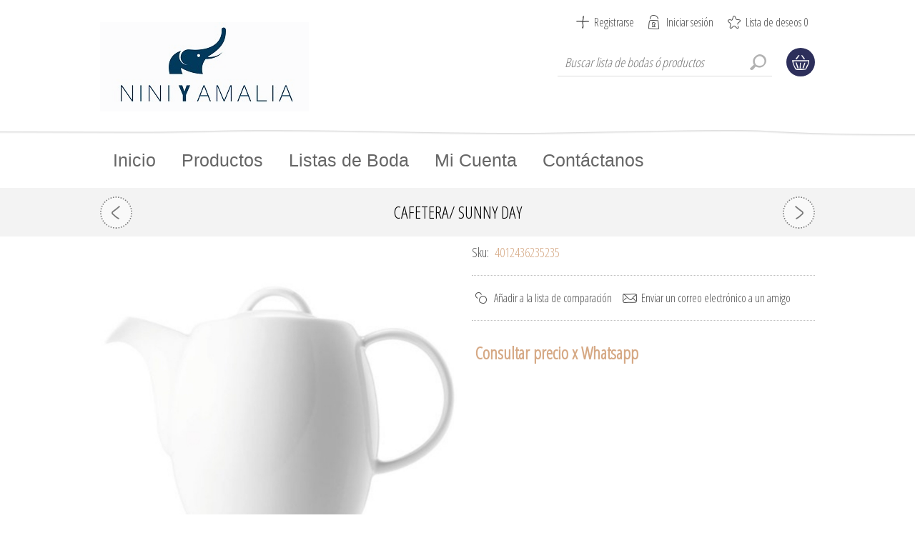

--- FILE ---
content_type: text/html; charset=utf-8
request_url: https://www.niniyamalia.com/cafetera-sunny-day-3
body_size: 11511
content:
<!DOCTYPE html><html lang=es dir=ltr class=html-product-details-page><head><title>Nini y Amalia | Especialistas en decoraci&#xF3;n del hogar y regalos para listas de bodaCafetera/ Sunny Day</title><meta charset=UTF-8><meta name=description content="Cafetera/ Sunny Day"><meta name=keywords content="Cafetera/ Sunny Day"><meta name=generator content=nopCommerce><meta name=viewport content="width=device-width, initial-scale=1.0, minimum-scale=1.0, maximum-scale=2.0"><link href="https://fonts.googleapis.com/css?family=Open+Sans+Condensed:300&amp;subset=cyrillic-ext,latin-ext&amp;display=swap" rel=stylesheet><link href="https://fonts.googleapis.com/css?family=Kelly+Slab&amp;subset=latin,cyrillic&amp;display=swap" rel=stylesheet><script>(function(n,t,i,r,u){n[r]=n[r]||[];n[r].push({"gtm.start":(new Date).getTime(),event:"gtm.js"});var e=t.getElementsByTagName(i)[0],f=t.createElement(i),o=r!="dataLayer"?"&l="+r:"";f.async=!0;f.src="https://www.googletagmanager.com/gtm.js?id="+u+o;e.parentNode.insertBefore(f,e)})(window,document,"script","dataLayer","GTM-KLXBMCD")</script><link rel=apple-touch-icon sizes=180x180 href="/icons/icons_0/apple-touch-icon.png?v=https://www.niniyamalia.com/"><link rel=icon type=image/png sizes=32x32 href="/icons/icons_0/favicon-32x32.png?v=https://www.niniyamalia.com/"><link rel=icon type=image/png sizes=16x16 href="/icons/icons_0/favicon-16x16.png?v=https://www.niniyamalia.com/"><link rel=manifest href="/icons/icons_0/site.webmanifest?v=https://www.niniyamalia.com/"><link rel=mask-icon href="/icons/icons_0/safari-pinned-tab.svg?v=https://www.niniyamalia.com/" color=#5bbad5><link rel="shortcut icon" href="/icons/icons_0/favicon.ico?v=https://www.niniyamalia.com/"><meta name=msapplication-TileColor content=#da532c><meta name=msapplication-config content="/icons/icons_0/browserconfig.xml?v=https://www.niniyamalia.com/"><meta name=theme-color content=#ffffff><meta property=og:type content=product><meta property=og:title content="Cafetera/ Sunny Day"><meta property=og:description content="Cafetera/ Sunny Day"><meta property=og:image content=https://www.niniyamalia.com/images/thumbs/0001980_cafetera-sunny-day_600.jpeg><meta property=og:image:url content=https://www.niniyamalia.com/images/thumbs/0001980_cafetera-sunny-day_600.jpeg><meta property=og:url content=https://www.niniyamalia.com/cafetera-sunny-day-3><meta property=og:site_name content="https://www.niniyamalia.com/"><meta property=twitter:card content=summary><meta property=twitter:site content="https://www.niniyamalia.com/"><meta property=twitter:title content="Cafetera/ Sunny Day"><meta property=twitter:description content="Cafetera/ Sunny Day"><meta property=twitter:image content=https://www.niniyamalia.com/images/thumbs/0001980_cafetera-sunny-day_600.jpeg><meta property=twitter:url content=https://www.niniyamalia.com/cafetera-sunny-day-3><link rel=stylesheet href="/css/Product.Head.styles.css?v=Lc9rBcT946VWJTkCqan_m1waQEw"><style>.product-details-page .full-description{display:none}.product-details-page .ui-tabs .full-description{display:block}.product-details-page .tabhead-full-description{display:none}.product-details-page .product-specs-box{display:none}.product-details-page .ui-tabs .product-specs-box{display:block}.product-details-page .ui-tabs .product-specs-box .title{display:none}.product-details-page .product-no-reviews,.product-details-page .product-review-links{display:none}</style><link rel=apple-touch-icon sizes=180x180 href=/icons/icons_0/apple-touch-icon.png><link rel=icon type=image/png sizes=32x32 href=/icons/icons_0/favicon-32x32.png><link rel=icon type=image/png sizes=192x192 href=/icons/icons_0/android-chrome-192x192.png><link rel=icon type=image/png sizes=16x16 href=/icons/icons_0/favicon-16x16.png><link rel=manifest href=/icons/icons_0/site.webmanifest><link rel=mask-icon href=/icons/icons_0/safari-pinned-tab.svg color=#5bbad5><link rel="shortcut icon" href=/icons/icons_0/favicon.ico><meta name=msapplication-TileColor content=#2d89ef><meta name=msapplication-TileImage content=/icons/icons_0/mstile-144x144.png><meta name=msapplication-config content=/icons/icons_0/browserconfig.xml><meta name=theme-color content=#ffffff><body><noscript><iframe src="https://www.googletagmanager.com/ns.html?id=GTM-KLXBMCD" height=0 width=0 style=display:none;visibility:hidden></iframe></noscript><input name=__RequestVerificationToken type=hidden value=CfDJ8DgfHthVLyBBhE8G542yIK7SoKOlYPsgKo8_nqglNif3iMzbDUKfpCDR8mQ5heKtzcvzhOYdogMiu_awV-m295YY7ERCRZE9PLLIhl7k3jjnDpN0OD0mXg7hON7hvVQuDCyJf4wa8aRjS0rVn5AMMBE><div class=ajax-loading-block-window style=display:none></div><div id=dialog-notifications-success title=Notificación style=display:none></div><div id=dialog-notifications-error title=Error style=display:none></div><div id=dialog-notifications-warning title=Advertencia style=display:none></div><div id=bar-notification class=bar-notification-container data-close=Cerca></div><!--[if lte IE 7]><div style=clear:both;height:59px;text-align:center;position:relative><a href=http://www.microsoft.com/windows/internet-explorer/default.aspx target=_blank> <img src=/Themes/ArtFactory/Content/img/ie_warning.jpg height=42 width=820 alt="You are using an outdated browser. For a faster, safer browsing experience, upgrade for free today."> </a></div><![endif]--><div class=overlayOffCanvas></div><div class=header><div class=header-centering><div class=header-logo><a href="/" class=logo> <img alt="https://www.niniyamalia.com/" src="https://www.niniyamalia.com/images/thumbs/0000043_nya logo.jpeg"></a></div><div class=header-links-wrapper><div class=header-links><ul><li><a href="/register?returnUrl=%2Fcafetera-sunny-day-3" class=ico-register>Registrarse</a><li><a href="/login?returnUrl=%2Fcafetera-sunny-day-3" class=ico-login>Iniciar sesión</a><li><a href=/wishlist class=ico-wishlist> <span class=wishlist-label>Lista de deseos</span> <span class=wishlist-qty>0</span> </a></ul></div><div class=header-selectors-wrapper></div></div><div class=desktop-header-right><div class="search-box store-search-box"><form method=get id=small-search-box-form action=/search><input type=text class=search-box-text id=small-searchterms autocomplete=off name=q placeholder="Buscar lista de bodas ó productos" aria-label="Buscar lista de bodas ó productos"> <button type=submit class="button-1 search-box-button">Búsqueda</button></form></div><div class=desktop-cart><div class=shopping-cart-link><a href=/cart>Carrito de compras</a><div id=flyout-cart class=flyout-cart><div class=mini-shopping-cart><div class=count>No tienes artículos en tu carrito de compras.</div></div></div></div></div></div></div></div><div class=master-wrapper-page><div class=responsive-nav-wrapper-parent><div class=responsive-nav-wrapper><div class=menu-title><span>Menu</span></div><div class=search-wrap><span>Búsqueda</span></div><div class=shopping-cart-link><a href=/cart>Carrito de compras</a></div><div class=personal-button id=header-links-opener><span>Personal menu</span></div><div class=filters-button><span>Filters</span></div></div></div><div class=justAFixingDivBefore></div><div class=header-menu><div class=close-menu><span>Close</span></div><ul class=mega-menu data-isrtlenabled=false data-enableclickfordropdown=true><li><a href="/" title=Inicio><span> Inicio</span></a><li class="has-sublist with-dropdown-in-grid"><a class=with-subcategories href=/productos><span>Productos</span></a><div class="dropdown categories fullWidth boxes-4"><div class=row-wrapper><div class=row><div class=box><div class=picture-title-wrap><div class=title><a href=/para-la-mesa title="Para la mesa"><span>Para la mesa</span></a></div><div class=picture><a href=/para-la-mesa title="Mostrar productos en la categoría Para la mesa"> <img class=lazy alt="Imagen para la categoría Para la mesa" src="[data-uri]" data-original=https://www.niniyamalia.com/images/thumbs/0002096_para-la-mesa_290.jpeg> </a></div></div><ul class=subcategories><li class=subcategory-item><a href=/vajillas-y-platos title="Vajillas y Platos"><span>Vajillas y Platos</span></a><li class=subcategory-item><a href=/copas-y-vasos title="Copas y Vasos"><span>Copas y Vasos</span></a><li class=subcategory-item><a href=/cubiertos-y-accesorios title="Cubiertos y Accesorios"><span>Cubiertos y Accesorios</span></a><li class=subcategory-item><a href=/para-ni%C3%B1os-y-beb%C3%A9s title="Para Niños y Bebés"><span>Para Ni&#xF1;os y Beb&#xE9;s</span></a></ul></div><div class=box><div class=picture-title-wrap><div class=title><a href=/decoraci%C3%B3n-2 title=Decoración><span>Decoraci&#xF3;n</span></a></div><div class=picture><a href=/decoraci%C3%B3n-2 title="Mostrar productos en la categoría Decoración"> <img class=lazy alt="Imagen para la categoría Decoración" src="[data-uri]" data-original=https://www.niniyamalia.com/images/thumbs/0002099_decoracion_290.jpeg> </a></div></div><ul class=subcategories><li class=subcategory-item><a href=/velas-y-fragancias title="Velas y Fragancias"><span>Velas y Fragancias</span></a><li class=subcategory-item><a href=/portaretratos title=Portaretratos><span>Portaretratos</span></a><li class=subcategory-item><a href=/libros title=Libros><span>Libros</span></a><li class=subcategory-item><a href=/navidad title=Navidad><span>Navidad</span></a><li class=subcategory-item><a href=/floreros-y-adornos title="Floreros y Adornos"><span>Floreros y Adornos</span></a></ul></div><div class=box><div class=picture-title-wrap><div class=title><a href=/todos-los-productos title="Todos los Productos"><span>Todos los Productos</span></a></div><div class=picture><a href=/todos-los-productos title="Mostrar productos en la categoría Todos los Productos"> <img class=lazy alt="Imagen para la categoría Todos los Productos" src="[data-uri]" data-original=https://www.niniyamalia.com/images/thumbs/0002100_todos-los-productos_290.jpeg> </a></div></div></div><div class=empty-box></div></div></div></div><li><a href=/search title="Listas de Boda"><span> Listas de Boda</span></a><li><a href=/customer/info title="Mi Cuenta"><span> Mi Cuenta</span></a><li><a href=/contactus title=Contáctanos><span> Cont&#xE1;ctanos</span></a></ul><div class=menu-title><span>Menu</span></div><ul class=mega-menu-responsive><li><a href="/" title=Inicio><span> Inicio</span></a><li class=has-sublist><a class=with-subcategories href=/productos><span>Productos</span></a><div class=plus-button></div><div class=sublist-wrap><ul class=sublist><li class=back-button><span>Back</span><li class=has-sublist><a href=/para-la-mesa title="Para la mesa" class=with-subcategories><span>Para la mesa</span></a><div class=plus-button></div><div class=sublist-wrap><ul class=sublist><li class=back-button><span>Back</span><li><a class=lastLevelCategory href=/vajillas-y-platos title="Vajillas y Platos"><span>Vajillas y Platos</span></a><li><a class=lastLevelCategory href=/copas-y-vasos title="Copas y Vasos"><span>Copas y Vasos</span></a><li><a class=lastLevelCategory href=/cubiertos-y-accesorios title="Cubiertos y Accesorios"><span>Cubiertos y Accesorios</span></a><li><a class=lastLevelCategory href=/para-ni%C3%B1os-y-beb%C3%A9s title="Para Niños y Bebés"><span>Para Ni&#xF1;os y Beb&#xE9;s</span></a></ul></div><li class=has-sublist><a href=/decoraci%C3%B3n-2 title=Decoración class=with-subcategories><span>Decoraci&#xF3;n</span></a><div class=plus-button></div><div class=sublist-wrap><ul class=sublist><li class=back-button><span>Back</span><li><a class=lastLevelCategory href=/velas-y-fragancias title="Velas y Fragancias"><span>Velas y Fragancias</span></a><li><a class=lastLevelCategory href=/portaretratos title=Portaretratos><span>Portaretratos</span></a><li><a class=lastLevelCategory href=/libros title=Libros><span>Libros</span></a><li><a class=lastLevelCategory href=/navidad title=Navidad><span>Navidad</span></a><li><a class=lastLevelCategory href=/floreros-y-adornos title="Floreros y Adornos"><span>Floreros y Adornos</span></a></ul></div><li><a class=lastLevelCategory href=/todos-los-productos title="Todos los Productos"><span>Todos los Productos</span></a></ul></div><li><a href=/search title="Listas de Boda"><span> Listas de Boda</span></a><li><a href=/customer/info title="Mi Cuenta"><span> Mi Cuenta</span></a><li><a href=/contactus title=Contáctanos><span> Cont&#xE1;ctanos</span></a></ul></div><div class=master-wrapper-content><div class=ajaxCartInfo data-getajaxcartbuttonurl=/NopAjaxCart/GetAjaxCartButtonsAjax data-productpageaddtocartbuttonselector=.add-to-cart-button data-productboxaddtocartbuttonselector=.product-box-add-to-cart-button data-productboxproductitemelementselector=.product-item data-usenopnotification=False data-nopnotificationcartresource="El producto se ha añadido a su &lt; a href = &#34;/cart&#34; > carrito de la compra &lt;/a>" data-nopnotificationwishlistresource="El producto se ha añadido a su &lt; a href = &#34;/wishlist&#34; > lista de deseos &lt;/a>" data-enableonproductpage=True data-enableoncatalogpages=True data-minishoppingcartquatityformattingresource={0} data-miniwishlistquatityformattingresource={0} data-addtowishlistbuttonselector=.add-to-wishlist-button></div><input id=addProductVariantToCartUrl name=addProductVariantToCartUrl type=hidden value=/AddProductFromProductDetailsPageToCartAjax> <input id=addProductToCartUrl name=addProductToCartUrl type=hidden value=/AddProductToCartAjax> <input id=miniShoppingCartUrl name=miniShoppingCartUrl type=hidden value=/MiniShoppingCart> <input id=flyoutShoppingCartUrl name=flyoutShoppingCartUrl type=hidden value=/NopAjaxCartFlyoutShoppingCart> <input id=checkProductAttributesUrl name=checkProductAttributesUrl type=hidden value=/CheckIfProductOrItsAssociatedProductsHasAttributes> <input id=getMiniProductDetailsViewUrl name=getMiniProductDetailsViewUrl type=hidden value=/GetMiniProductDetailsView> <input id=flyoutShoppingCartPanelSelector name=flyoutShoppingCartPanelSelector type=hidden value=#flyout-cart> <input id=shoppingCartMenuLinkSelector name=shoppingCartMenuLinkSelector type=hidden value=.cart-qty> <input id=wishlistMenuLinkSelector name=wishlistMenuLinkSelector type=hidden value=.wishlist-qty><div id=product-ribbon-info data-productid=2810 data-productboxselector=".product-item, .item-holder" data-productboxpicturecontainerselector=".picture, .item-picture" data-productpagepicturesparentcontainerselector=.product-essential data-productpagebugpicturecontainerselector=.picture data-retrieveproductribbonsurl=/RetrieveProductRibbons></div><div class=quickViewData data-productselector=.product-item data-productselectorchild=.description-wrapper data-retrievequickviewurl=/quickviewdata data-quickviewbuttontext="Quick View" data-quickviewbuttontitle="Quick View" data-isquickviewpopupdraggable=True data-enablequickviewpopupoverlay=True data-accordionpanelsheightstyle=auto data-getquickviewbuttonroute=/getquickviewbutton></div><div class=ajax-loading-block-window style=display:none><div class=loading-image></div></div><div class=master-column-wrapper><div class=center-1><div class=product-page-wrapper><div class=product-page-name><h1>Cafetera/ Sunny Day</h1><div class=previous-product><a href=/bowl-st-james-perles-3 title="Bowl St James Perles"><span class=previous-product-label>Previous product</span><span class=previous-product-title>Bowl St James Perles</span></a></div><div class=next-product><a href=/caja-acr%C3%ADlico-cohiba-l-3 title="Caja Acrílico Cohiba L"><span class=next-product-label>Next product</span><span class=next-product-title>Caja Acr&#xED;lico Cohiba L</span></a></div></div><div class="page product-details-page"><div class=page-body><form method=post id=product-details-form action=/cafetera-sunny-day-3><div itemscope itemtype=http://schema.org/Product><meta itemprop=name content="Cafetera/ Sunny Day"><meta itemprop=sku content=4012436235235><meta itemprop=gtin content=""><meta itemprop=mpn content=""><meta itemprop=description content=""><meta itemprop=image content=https://www.niniyamalia.com/images/thumbs/0001980_cafetera-sunny-day_600.jpeg><div itemprop=offers itemscope itemtype=http://schema.org/Offer><meta itemprop=url content=https://www.niniyamalia.com/cafetera-sunny-day-3><meta itemprop=price content=0.00><meta itemprop=priceCurrency><meta itemprop=priceValidUntil><meta itemprop=availability content=http://schema.org/InStock></div><div itemprop=review itemscope itemtype=http://schema.org/Review><meta itemprop=author content=ALL><meta itemprop=url content=/productreviews/2810></div></div><div data-productid=2810><div class=product-essential><input type=hidden class=cloudZoomAdjustPictureOnProductAttributeValueChange data-productid=2810 data-isintegratedbywidget=true> <input type=hidden class=cloudZoomEnableClickToZoom><div class="gallery sevenspikes-cloudzoom-gallery"><div class=picture-wrapper><div class=picture id=sevenspikes-cloud-zoom data-zoomwindowelementid="" data-selectoroftheparentelementofthecloudzoomwindow="" data-defaultimagecontainerselector=".product-essential .gallery" data-zoom-window-width=400 data-zoom-window-height=360><a href=https://www.niniyamalia.com/images/thumbs/0001980_cafetera-sunny-day.jpeg data-full-image-url=https://www.niniyamalia.com/images/thumbs/0001980_cafetera-sunny-day.jpeg class=picture-link id=zoom1> <img src=https://www.niniyamalia.com/images/thumbs/0001980_cafetera-sunny-day_600.jpeg alt="Imagen de Cafetera/ Sunny Day" class=cloudzoom id=cloudZoomImage itemprop=image data-cloudzoom="appendSelector: '.picture-wrapper', zoomOffsetX: 10, zoomOffsetY: 0, autoInside: 850, tintOpacity: 0, zoomWidth: 400, zoomHeight: 360, easing: 3, touchStartDelay: true, zoomFlyOut: false, disableZoom: 'auto'"> </a></div></div></div><div class=overview><div class=secondary-info><div class=additional-details><div class=sku><span class=label>Sku:</span> <span class=value id=sku-2810>4012436235235</span></div></div></div><div class=buttons><div class=compare-products><button type=button class="button-2 add-to-compare-list-button" onclick="return AjaxCart.addproducttocomparelist(&#34;/compareproducts/add/2810&#34;),!1">Añadir a la lista de comparación</button></div><div class=email-a-friend><button type=button class="button-2 email-a-friend-button" onclick="setLocation(&#34;/productemailafriend/2810&#34;)">Enviar un correo electrónico a un amigo</button></div></div><div class=prices><div class="product-price call-for-price"><span>Consultar precio x Whatsapp</span></div></div><div class=product-share-button><div class="addthis_toolbox addthis_default_style"><a class=addthis_button_preferred_1></a><a class=addthis_button_preferred_2></a><a class=addthis_button_preferred_3></a><a class=addthis_button_preferred_4></a><a class=addthis_button_compact></a><a class="addthis_counter addthis_bubble_style"></a></div><script src="https://s7.addthis.com/js/250/addthis_widget.js#pubid=nopsolutions"></script></div></div></div><div id=quickTabs class=productTabs data-ajaxenabled=false data-productreviewsaddnewurl=/ProductTab/ProductReviewsTabAddNew/2810 data-productcontactusurl=/ProductTab/ProductContactUsTabAddNew/2810 data-couldnotloadtaberrormessage="Couldn't load this tab."><div class=productTabs-header><ul><li><a href=#quickTab-contact_us>Contact Us</a></ul></div><div class=productTabs-body><div id=quickTab-contact_us><div id=contact-us-tab class="contact-page write-review"><div class=form-fields><div class=inputs><label for=FullName>Te llamas</label> <input placeholder="Escriba su nombre." class="contact_tab_fullname review-title" type=text data-val=true data-val-required="Introduzca su nombre" id=FullName name=FullName> <span class=required>*</span> <span class=field-validation-valid data-valmsg-for=FullName data-valmsg-replace=true></span></div><div class=inputs><label for=Email>Tu email</label> <input placeholder="Introduzca su dirección de correo electrónico." class="contact_tab_email review-title" type=email data-val=true data-val-email="Correo electrónico erróneo" data-val-required="Introduzca el correo electrónico" id=Email name=Email> <span class=required>*</span> <span class=field-validation-valid data-valmsg-for=Email data-valmsg-replace=true></span></div><div class=inputs><label for=Enquiry>Investigaci&#xF3;n</label> <textarea placeholder="Ingrese su consulta." class="contact_tab_enquiry review-text" data-val=true data-val-required="Ingrese la investigación" id=Enquiry name=Enquiry></textarea> <span class=required>*</span> <span class=field-validation-valid data-valmsg-for=Enquiry data-valmsg-replace=true></span></div><div class=captcha-box><script>var onloadCallbackcaptcha_1766035980=function(){grecaptcha.render("captcha_1766035980",{sitekey:"6LfhgQAkAAAAAG9j3l1IY6VTP0RedWkwFRmC1FND",theme:"light"})}</script><div id=captcha_1766035980></div><script async defer src="https://www.google.com/recaptcha/api.js?onload=onloadCallbackcaptcha_1766035980&amp;render=explicit&amp;hl=es"></script></div></div><div class=buttons><button type=button id=send-contact-us-form name=send-email class="button-1 contact-us-button">Enviar</button></div></div></div></div></div><div class=product-collateral></div></div><input name=__RequestVerificationToken type=hidden value=CfDJ8DgfHthVLyBBhE8G542yIK7SoKOlYPsgKo8_nqglNif3iMzbDUKfpCDR8mQ5heKtzcvzhOYdogMiu_awV-m295YY7ERCRZE9PLLIhl7k3jjnDpN0OD0mXg7hON7hvVQuDCyJf4wa8aRjS0rVn5AMMBE></form></div></div></div></div></div></div></div><div class=footer><div class=footer-upper><div class=footer-centering><div class=footer-block><ul class=footer-menu><li><a href=/contactus>Contáctanos</a><li><a href=/nuestras-tiendas>Nuestras tiendas</a><li><a href=/privacy-notice>Aviso de privacidad</a><li><a href=/about-us>Qui&#xE9;nes somos</a><li><a href=/rif>RIF</a></ul></div><div class="footer-block social-sharing"><h3>Sigue nuestras redes</h3><ul class=networks><li><a target=_blank class=facebook href="https://www.facebook.com/Nini-y-Amalia-Venezuela-241121079254805/" rel="noopener noreferrer" aria-label=Facebook></a><li><a target=_blank class=instagram href="https://www.instagram.com/niniyamalia/" rel="noopener noreferrer" aria-label=Instagram></a><li><a class=rss href=/news/rss/2 aria-label=Rss></a></ul></div><div class="footer-block contact-block"><ul class=footer-menu><li class=phone>+58 4242351879<li class=fax>+58 4242156221<li class=email>niniyamaliaweb @ gmail.com<li class=location>Los Palos Grandes / Las Mercedes / Caracas Venezuela</ul></div></div></div><div class=footer-lower><div class=footer-centering><div class=accepted-payment-methods><ul><li class=method1><li class=method2><li class=method3><li class=method4></ul></div><div class=footer-disclaimer>Copyright &copy; 2026 https://www.niniyamalia.com/. Todos los derechos reservados.</div><div class=footer-powered-by>Powered by <a href="https://www.nopcommerce.com/" target=_blank rel=nofollow>nopCommerce</a></div><div class=footer-designed-by>Designed by <a href="https://www.nop-templates.com/" target=_blank>Nop-Templates.com</a></div><div class=footer-store-theme></div></div></div></div><div id=goToTop></div><script src="/js/Product.Footer.scripts.js?v=CINGL9WRnQMAsFUsikzP7kExSiY"></script><script>$(document).ready(function(){$(".header").on("mouseenter","#topcartlink",function(){$("#flyout-cart").addClass("active")});$(".header").on("mouseleave","#topcartlink",function(){$("#flyout-cart").removeClass("active")});$(".header").on("mouseenter","#flyout-cart",function(){$("#flyout-cart").addClass("active")});$(".header").on("mouseleave","#flyout-cart",function(){$("#flyout-cart").removeClass("active")})})</script><script>$("#small-search-box-form").on("submit",function(n){$("#small-searchterms").val()==""&&(alert("Por favor, introduzca alguna palabra clave de búsqueda"),$("#small-searchterms").focus(),n.preventDefault())})</script><script>$(document).ready(function(){var n,t;$("#small-searchterms").autocomplete({delay:500,minLength:3,source:"/catalog/searchtermautocomplete",appendTo:".search-box",select:function(n,t){return $("#small-searchterms").val(t.item.label),setLocation(t.item.producturl),!1},open:function(){n&&(t=document.getElementById("small-searchterms").value,$(".ui-autocomplete").append('<li class="ui-menu-item" role="presentation"><a href="/search?q='+t+'">Ver todos los resultados...<\/a><\/li>'))}}).data("ui-autocomplete")._renderItem=function(t,i){var r=i.label;return n=i.showlinktoresultsearch,r=htmlEncode(r),$("<li><\/li>").data("item.autocomplete",i).append("<a><span>"+r+"<\/span><\/a>").appendTo(t)}})</script><script>(function(n,t){n(document).ready(function(){t.prepareTopMenu()});n(document).on("themeBreakpointPassed7Spikes",function(n){n.isInitialLoad||window.sevenSpikesTheme||t.prepareTopMenu()})})(jQuery,sevenSpikesCore)</script><script>var localized_data={AjaxCartFailure:"Error al añadir el producto. Por favor, actualiza la página e inténtalo una vez más."};AjaxCart.init(!1,".header-links .cart-qty",".header-links .wishlist-qty","#flyout-cart",localized_data)</script><script>function insertScript_whatsapp(){!function(){"use strict";function i(n){n?(t[0]=t[16]=t[1]=t[2]=t[3]=t[4]=t[5]=t[6]=t[7]=t[8]=t[9]=t[10]=t[11]=t[12]=t[13]=t[14]=t[15]=0,this.blocks=t):this.blocks=[0,0,0,0,0,0,0,0,0,0,0,0,0,0,0,0,0];this.h0=1732584193;this.h1=4023233417;this.h2=2562383102;this.h3=271733878;this.h4=3285377520;this.block=this.start=this.bytes=this.hBytes=0;this.finalized=this.hashed=!1;this.first=!0}var u="object"==typeof window?window:{},e=!u.JS_SHA1_NO_NODE_JS&&"object"==typeof process&&process.versions&&process.versions.node,f;e&&(u=global);var h=!u.JS_SHA1_NO_COMMON_JS&&"object"==typeof module&&module.exports,c="function"==typeof define&&define.amd,n="0123456789abcdef".split(""),l=[-2147483648,8388608,32768,128],r=[24,16,8,0],o=["hex","array","digest","arrayBuffer"],t=[],s=function(n){return function(t){return new i(!0).update(t)[n]()}},a=function(){var n=s("hex"),t,r;for(e&&(n=v(n)),n.create=function(){return new i},n.update=function(t){return n.create().update(t)},t=0;t<o.length;++t)r=o[t],n[r]=s(r);return n},v=function(n){var t=eval("require('crypto')"),i=eval("require('buffer').Buffer");return function(r){if("string"==typeof r)return t.createHash("sha1").update(r,"utf8").digest("hex");if(r.constructor===ArrayBuffer)r=new Uint8Array(r);else if(void 0===r.length)return n(r);return t.createHash("sha1").update(new i(r)).digest("hex")}};i.prototype.update=function(n){var o;if(!this.finalized){o="string"!=typeof n;o&&n.constructor===u.ArrayBuffer&&(n=new Uint8Array(n));for(var f,t,e=0,s=n.length||0,i=this.blocks;e<s;){if(this.hashed&&(this.hashed=!1,i[0]=this.block,i[16]=i[1]=i[2]=i[3]=i[4]=i[5]=i[6]=i[7]=i[8]=i[9]=i[10]=i[11]=i[12]=i[13]=i[14]=i[15]=0),o)for(t=this.start;e<s&&t<64;++e)i[t>>2]|=n[e]<<r[3&t++];else for(t=this.start;e<s&&t<64;++e)(f=n.charCodeAt(e))<128?i[t>>2]|=f<<r[3&t++]:f<2048?(i[t>>2]|=(192|f>>6)<<r[3&t++],i[t>>2]|=(128|63&f)<<r[3&t++]):f<55296||f>=57344?(i[t>>2]|=(224|f>>12)<<r[3&t++],i[t>>2]|=(128|f>>6&63)<<r[3&t++],i[t>>2]|=(128|63&f)<<r[3&t++]):(f=65536+((1023&f)<<10|1023&n.charCodeAt(++e)),i[t>>2]|=(240|f>>18)<<r[3&t++],i[t>>2]|=(128|f>>12&63)<<r[3&t++],i[t>>2]|=(128|f>>6&63)<<r[3&t++],i[t>>2]|=(128|63&f)<<r[3&t++]);this.lastByteIndex=t;this.bytes+=t-this.start;t>=64?(this.block=i[16],this.start=t-64,this.hash(),this.hashed=!0):this.start=t}return this.bytes>4294967295&&(this.hBytes+=this.bytes/4294967296<<0,this.bytes=this.bytes%4294967296),this}};i.prototype.finalize=function(){if(!this.finalized){this.finalized=!0;var n=this.blocks,t=this.lastByteIndex;n[16]=this.block;n[t>>2]|=l[3&t];this.block=n[16];t>=56&&(this.hashed||this.hash(),n[0]=this.block,n[16]=n[1]=n[2]=n[3]=n[4]=n[5]=n[6]=n[7]=n[8]=n[9]=n[10]=n[11]=n[12]=n[13]=n[14]=n[15]=0);n[14]=this.hBytes<<3|this.bytes>>>29;n[15]=this.bytes<<3;this.hash()}};i.prototype.hash=function(){for(var o,n=this.h0,r=this.h1,t=this.h2,u=this.h3,f=this.h4,e=this.blocks,i=16;i<80;++i)o=e[i-3]^e[i-8]^e[i-14]^e[i-16],e[i]=o<<1|o>>>31;for(i=0;i<20;i+=5)n=(o=(r=(o=(t=(o=(u=(o=(f=(o=n<<5|n>>>27)+(r&t|~r&u)+f+1518500249+e[i]<<0)<<5|f>>>27)+(n&(r=r<<30|r>>>2)|~n&t)+u+1518500249+e[i+1]<<0)<<5|u>>>27)+(f&(n=n<<30|n>>>2)|~f&r)+t+1518500249+e[i+2]<<0)<<5|t>>>27)+(u&(f=f<<30|f>>>2)|~u&n)+r+1518500249+e[i+3]<<0)<<5|r>>>27)+(t&(u=u<<30|u>>>2)|~t&f)+n+1518500249+e[i+4]<<0,t=t<<30|t>>>2;for(;i<40;i+=5)n=(o=(r=(o=(t=(o=(u=(o=(f=(o=n<<5|n>>>27)+(r^t^u)+f+1859775393+e[i]<<0)<<5|f>>>27)+(n^(r=r<<30|r>>>2)^t)+u+1859775393+e[i+1]<<0)<<5|u>>>27)+(f^(n=n<<30|n>>>2)^r)+t+1859775393+e[i+2]<<0)<<5|t>>>27)+(u^(f=f<<30|f>>>2)^n)+r+1859775393+e[i+3]<<0)<<5|r>>>27)+(t^(u=u<<30|u>>>2)^f)+n+1859775393+e[i+4]<<0,t=t<<30|t>>>2;for(;i<60;i+=5)n=(o=(r=(o=(t=(o=(u=(o=(f=(o=n<<5|n>>>27)+(r&t|r&u|t&u)+f-1894007588+e[i]<<0)<<5|f>>>27)+(n&(r=r<<30|r>>>2)|n&t|r&t)+u-1894007588+e[i+1]<<0)<<5|u>>>27)+(f&(n=n<<30|n>>>2)|f&r|n&r)+t-1894007588+e[i+2]<<0)<<5|t>>>27)+(u&(f=f<<30|f>>>2)|u&n|f&n)+r-1894007588+e[i+3]<<0)<<5|r>>>27)+(t&(u=u<<30|u>>>2)|t&f|u&f)+n-1894007588+e[i+4]<<0,t=t<<30|t>>>2;for(;i<80;i+=5)n=(o=(r=(o=(t=(o=(u=(o=(f=(o=n<<5|n>>>27)+(r^t^u)+f-899497514+e[i]<<0)<<5|f>>>27)+(n^(r=r<<30|r>>>2)^t)+u-899497514+e[i+1]<<0)<<5|u>>>27)+(f^(n=n<<30|n>>>2)^r)+t-899497514+e[i+2]<<0)<<5|t>>>27)+(u^(f=f<<30|f>>>2)^n)+r-899497514+e[i+3]<<0)<<5|r>>>27)+(t^(u=u<<30|u>>>2)^f)+n-899497514+e[i+4]<<0,t=t<<30|t>>>2;this.h0=this.h0+n<<0;this.h1=this.h1+r<<0;this.h2=this.h2+t<<0;this.h3=this.h3+u<<0;this.h4=this.h4+f<<0};i.prototype.hex=function(){this.finalize();var t=this.h0,i=this.h1,r=this.h2,u=this.h3,f=this.h4;return n[t>>28&15]+n[t>>24&15]+n[t>>20&15]+n[t>>16&15]+n[t>>12&15]+n[t>>8&15]+n[t>>4&15]+n[15&t]+n[i>>28&15]+n[i>>24&15]+n[i>>20&15]+n[i>>16&15]+n[i>>12&15]+n[i>>8&15]+n[i>>4&15]+n[15&i]+n[r>>28&15]+n[r>>24&15]+n[r>>20&15]+n[r>>16&15]+n[r>>12&15]+n[r>>8&15]+n[r>>4&15]+n[15&r]+n[u>>28&15]+n[u>>24&15]+n[u>>20&15]+n[u>>16&15]+n[u>>12&15]+n[u>>8&15]+n[u>>4&15]+n[15&u]+n[f>>28&15]+n[f>>24&15]+n[f>>20&15]+n[f>>16&15]+n[f>>12&15]+n[f>>8&15]+n[f>>4&15]+n[15&f]};i.prototype.toString=i.prototype.hex;i.prototype.digest=function(){this.finalize();var n=this.h0,t=this.h1,i=this.h2,r=this.h3,u=this.h4;return[n>>24&255,n>>16&255,n>>8&255,255&n,t>>24&255,t>>16&255,t>>8&255,255&t,i>>24&255,i>>16&255,i>>8&255,255&i,r>>24&255,r>>16&255,r>>8&255,255&r,u>>24&255,u>>16&255,u>>8&255,255&u]};i.prototype.array=i.prototype.digest;i.prototype.arrayBuffer=function(){this.finalize();var t=new ArrayBuffer(20),n=new DataView(t);return n.setUint32(0,this.h0),n.setUint32(4,this.h1),n.setUint32(8,this.h2),n.setUint32(12,this.h3),n.setUint32(16,this.h4),t};f=a();h?module.exports=f:(u.sha1=f,c&&define(function(){return f}))}();var t=sha1(sha1("nopcommerce/"+location.hostname+"/whatsapp")+"_script"),n=document.createElement("script");n.type="text/javascript";n.src=`https://smartarget.online/loader.js?type=int&u=${t}&source=nopcommerce_whatsapp`;document.head.appendChild(n)}insertScript_whatsapp()</script>

--- FILE ---
content_type: text/html; charset=utf-8
request_url: https://www.google.com/recaptcha/api2/anchor?ar=1&k=6LfhgQAkAAAAAG9j3l1IY6VTP0RedWkwFRmC1FND&co=aHR0cHM6Ly93d3cubmluaXlhbWFsaWEuY29tOjQ0Mw..&hl=es&v=PoyoqOPhxBO7pBk68S4YbpHZ&theme=light&size=normal&anchor-ms=20000&execute-ms=30000&cb=xg3jw3putl7n
body_size: 49576
content:
<!DOCTYPE HTML><html dir="ltr" lang="es"><head><meta http-equiv="Content-Type" content="text/html; charset=UTF-8">
<meta http-equiv="X-UA-Compatible" content="IE=edge">
<title>reCAPTCHA</title>
<style type="text/css">
/* cyrillic-ext */
@font-face {
  font-family: 'Roboto';
  font-style: normal;
  font-weight: 400;
  font-stretch: 100%;
  src: url(//fonts.gstatic.com/s/roboto/v48/KFO7CnqEu92Fr1ME7kSn66aGLdTylUAMa3GUBHMdazTgWw.woff2) format('woff2');
  unicode-range: U+0460-052F, U+1C80-1C8A, U+20B4, U+2DE0-2DFF, U+A640-A69F, U+FE2E-FE2F;
}
/* cyrillic */
@font-face {
  font-family: 'Roboto';
  font-style: normal;
  font-weight: 400;
  font-stretch: 100%;
  src: url(//fonts.gstatic.com/s/roboto/v48/KFO7CnqEu92Fr1ME7kSn66aGLdTylUAMa3iUBHMdazTgWw.woff2) format('woff2');
  unicode-range: U+0301, U+0400-045F, U+0490-0491, U+04B0-04B1, U+2116;
}
/* greek-ext */
@font-face {
  font-family: 'Roboto';
  font-style: normal;
  font-weight: 400;
  font-stretch: 100%;
  src: url(//fonts.gstatic.com/s/roboto/v48/KFO7CnqEu92Fr1ME7kSn66aGLdTylUAMa3CUBHMdazTgWw.woff2) format('woff2');
  unicode-range: U+1F00-1FFF;
}
/* greek */
@font-face {
  font-family: 'Roboto';
  font-style: normal;
  font-weight: 400;
  font-stretch: 100%;
  src: url(//fonts.gstatic.com/s/roboto/v48/KFO7CnqEu92Fr1ME7kSn66aGLdTylUAMa3-UBHMdazTgWw.woff2) format('woff2');
  unicode-range: U+0370-0377, U+037A-037F, U+0384-038A, U+038C, U+038E-03A1, U+03A3-03FF;
}
/* math */
@font-face {
  font-family: 'Roboto';
  font-style: normal;
  font-weight: 400;
  font-stretch: 100%;
  src: url(//fonts.gstatic.com/s/roboto/v48/KFO7CnqEu92Fr1ME7kSn66aGLdTylUAMawCUBHMdazTgWw.woff2) format('woff2');
  unicode-range: U+0302-0303, U+0305, U+0307-0308, U+0310, U+0312, U+0315, U+031A, U+0326-0327, U+032C, U+032F-0330, U+0332-0333, U+0338, U+033A, U+0346, U+034D, U+0391-03A1, U+03A3-03A9, U+03B1-03C9, U+03D1, U+03D5-03D6, U+03F0-03F1, U+03F4-03F5, U+2016-2017, U+2034-2038, U+203C, U+2040, U+2043, U+2047, U+2050, U+2057, U+205F, U+2070-2071, U+2074-208E, U+2090-209C, U+20D0-20DC, U+20E1, U+20E5-20EF, U+2100-2112, U+2114-2115, U+2117-2121, U+2123-214F, U+2190, U+2192, U+2194-21AE, U+21B0-21E5, U+21F1-21F2, U+21F4-2211, U+2213-2214, U+2216-22FF, U+2308-230B, U+2310, U+2319, U+231C-2321, U+2336-237A, U+237C, U+2395, U+239B-23B7, U+23D0, U+23DC-23E1, U+2474-2475, U+25AF, U+25B3, U+25B7, U+25BD, U+25C1, U+25CA, U+25CC, U+25FB, U+266D-266F, U+27C0-27FF, U+2900-2AFF, U+2B0E-2B11, U+2B30-2B4C, U+2BFE, U+3030, U+FF5B, U+FF5D, U+1D400-1D7FF, U+1EE00-1EEFF;
}
/* symbols */
@font-face {
  font-family: 'Roboto';
  font-style: normal;
  font-weight: 400;
  font-stretch: 100%;
  src: url(//fonts.gstatic.com/s/roboto/v48/KFO7CnqEu92Fr1ME7kSn66aGLdTylUAMaxKUBHMdazTgWw.woff2) format('woff2');
  unicode-range: U+0001-000C, U+000E-001F, U+007F-009F, U+20DD-20E0, U+20E2-20E4, U+2150-218F, U+2190, U+2192, U+2194-2199, U+21AF, U+21E6-21F0, U+21F3, U+2218-2219, U+2299, U+22C4-22C6, U+2300-243F, U+2440-244A, U+2460-24FF, U+25A0-27BF, U+2800-28FF, U+2921-2922, U+2981, U+29BF, U+29EB, U+2B00-2BFF, U+4DC0-4DFF, U+FFF9-FFFB, U+10140-1018E, U+10190-1019C, U+101A0, U+101D0-101FD, U+102E0-102FB, U+10E60-10E7E, U+1D2C0-1D2D3, U+1D2E0-1D37F, U+1F000-1F0FF, U+1F100-1F1AD, U+1F1E6-1F1FF, U+1F30D-1F30F, U+1F315, U+1F31C, U+1F31E, U+1F320-1F32C, U+1F336, U+1F378, U+1F37D, U+1F382, U+1F393-1F39F, U+1F3A7-1F3A8, U+1F3AC-1F3AF, U+1F3C2, U+1F3C4-1F3C6, U+1F3CA-1F3CE, U+1F3D4-1F3E0, U+1F3ED, U+1F3F1-1F3F3, U+1F3F5-1F3F7, U+1F408, U+1F415, U+1F41F, U+1F426, U+1F43F, U+1F441-1F442, U+1F444, U+1F446-1F449, U+1F44C-1F44E, U+1F453, U+1F46A, U+1F47D, U+1F4A3, U+1F4B0, U+1F4B3, U+1F4B9, U+1F4BB, U+1F4BF, U+1F4C8-1F4CB, U+1F4D6, U+1F4DA, U+1F4DF, U+1F4E3-1F4E6, U+1F4EA-1F4ED, U+1F4F7, U+1F4F9-1F4FB, U+1F4FD-1F4FE, U+1F503, U+1F507-1F50B, U+1F50D, U+1F512-1F513, U+1F53E-1F54A, U+1F54F-1F5FA, U+1F610, U+1F650-1F67F, U+1F687, U+1F68D, U+1F691, U+1F694, U+1F698, U+1F6AD, U+1F6B2, U+1F6B9-1F6BA, U+1F6BC, U+1F6C6-1F6CF, U+1F6D3-1F6D7, U+1F6E0-1F6EA, U+1F6F0-1F6F3, U+1F6F7-1F6FC, U+1F700-1F7FF, U+1F800-1F80B, U+1F810-1F847, U+1F850-1F859, U+1F860-1F887, U+1F890-1F8AD, U+1F8B0-1F8BB, U+1F8C0-1F8C1, U+1F900-1F90B, U+1F93B, U+1F946, U+1F984, U+1F996, U+1F9E9, U+1FA00-1FA6F, U+1FA70-1FA7C, U+1FA80-1FA89, U+1FA8F-1FAC6, U+1FACE-1FADC, U+1FADF-1FAE9, U+1FAF0-1FAF8, U+1FB00-1FBFF;
}
/* vietnamese */
@font-face {
  font-family: 'Roboto';
  font-style: normal;
  font-weight: 400;
  font-stretch: 100%;
  src: url(//fonts.gstatic.com/s/roboto/v48/KFO7CnqEu92Fr1ME7kSn66aGLdTylUAMa3OUBHMdazTgWw.woff2) format('woff2');
  unicode-range: U+0102-0103, U+0110-0111, U+0128-0129, U+0168-0169, U+01A0-01A1, U+01AF-01B0, U+0300-0301, U+0303-0304, U+0308-0309, U+0323, U+0329, U+1EA0-1EF9, U+20AB;
}
/* latin-ext */
@font-face {
  font-family: 'Roboto';
  font-style: normal;
  font-weight: 400;
  font-stretch: 100%;
  src: url(//fonts.gstatic.com/s/roboto/v48/KFO7CnqEu92Fr1ME7kSn66aGLdTylUAMa3KUBHMdazTgWw.woff2) format('woff2');
  unicode-range: U+0100-02BA, U+02BD-02C5, U+02C7-02CC, U+02CE-02D7, U+02DD-02FF, U+0304, U+0308, U+0329, U+1D00-1DBF, U+1E00-1E9F, U+1EF2-1EFF, U+2020, U+20A0-20AB, U+20AD-20C0, U+2113, U+2C60-2C7F, U+A720-A7FF;
}
/* latin */
@font-face {
  font-family: 'Roboto';
  font-style: normal;
  font-weight: 400;
  font-stretch: 100%;
  src: url(//fonts.gstatic.com/s/roboto/v48/KFO7CnqEu92Fr1ME7kSn66aGLdTylUAMa3yUBHMdazQ.woff2) format('woff2');
  unicode-range: U+0000-00FF, U+0131, U+0152-0153, U+02BB-02BC, U+02C6, U+02DA, U+02DC, U+0304, U+0308, U+0329, U+2000-206F, U+20AC, U+2122, U+2191, U+2193, U+2212, U+2215, U+FEFF, U+FFFD;
}
/* cyrillic-ext */
@font-face {
  font-family: 'Roboto';
  font-style: normal;
  font-weight: 500;
  font-stretch: 100%;
  src: url(//fonts.gstatic.com/s/roboto/v48/KFO7CnqEu92Fr1ME7kSn66aGLdTylUAMa3GUBHMdazTgWw.woff2) format('woff2');
  unicode-range: U+0460-052F, U+1C80-1C8A, U+20B4, U+2DE0-2DFF, U+A640-A69F, U+FE2E-FE2F;
}
/* cyrillic */
@font-face {
  font-family: 'Roboto';
  font-style: normal;
  font-weight: 500;
  font-stretch: 100%;
  src: url(//fonts.gstatic.com/s/roboto/v48/KFO7CnqEu92Fr1ME7kSn66aGLdTylUAMa3iUBHMdazTgWw.woff2) format('woff2');
  unicode-range: U+0301, U+0400-045F, U+0490-0491, U+04B0-04B1, U+2116;
}
/* greek-ext */
@font-face {
  font-family: 'Roboto';
  font-style: normal;
  font-weight: 500;
  font-stretch: 100%;
  src: url(//fonts.gstatic.com/s/roboto/v48/KFO7CnqEu92Fr1ME7kSn66aGLdTylUAMa3CUBHMdazTgWw.woff2) format('woff2');
  unicode-range: U+1F00-1FFF;
}
/* greek */
@font-face {
  font-family: 'Roboto';
  font-style: normal;
  font-weight: 500;
  font-stretch: 100%;
  src: url(//fonts.gstatic.com/s/roboto/v48/KFO7CnqEu92Fr1ME7kSn66aGLdTylUAMa3-UBHMdazTgWw.woff2) format('woff2');
  unicode-range: U+0370-0377, U+037A-037F, U+0384-038A, U+038C, U+038E-03A1, U+03A3-03FF;
}
/* math */
@font-face {
  font-family: 'Roboto';
  font-style: normal;
  font-weight: 500;
  font-stretch: 100%;
  src: url(//fonts.gstatic.com/s/roboto/v48/KFO7CnqEu92Fr1ME7kSn66aGLdTylUAMawCUBHMdazTgWw.woff2) format('woff2');
  unicode-range: U+0302-0303, U+0305, U+0307-0308, U+0310, U+0312, U+0315, U+031A, U+0326-0327, U+032C, U+032F-0330, U+0332-0333, U+0338, U+033A, U+0346, U+034D, U+0391-03A1, U+03A3-03A9, U+03B1-03C9, U+03D1, U+03D5-03D6, U+03F0-03F1, U+03F4-03F5, U+2016-2017, U+2034-2038, U+203C, U+2040, U+2043, U+2047, U+2050, U+2057, U+205F, U+2070-2071, U+2074-208E, U+2090-209C, U+20D0-20DC, U+20E1, U+20E5-20EF, U+2100-2112, U+2114-2115, U+2117-2121, U+2123-214F, U+2190, U+2192, U+2194-21AE, U+21B0-21E5, U+21F1-21F2, U+21F4-2211, U+2213-2214, U+2216-22FF, U+2308-230B, U+2310, U+2319, U+231C-2321, U+2336-237A, U+237C, U+2395, U+239B-23B7, U+23D0, U+23DC-23E1, U+2474-2475, U+25AF, U+25B3, U+25B7, U+25BD, U+25C1, U+25CA, U+25CC, U+25FB, U+266D-266F, U+27C0-27FF, U+2900-2AFF, U+2B0E-2B11, U+2B30-2B4C, U+2BFE, U+3030, U+FF5B, U+FF5D, U+1D400-1D7FF, U+1EE00-1EEFF;
}
/* symbols */
@font-face {
  font-family: 'Roboto';
  font-style: normal;
  font-weight: 500;
  font-stretch: 100%;
  src: url(//fonts.gstatic.com/s/roboto/v48/KFO7CnqEu92Fr1ME7kSn66aGLdTylUAMaxKUBHMdazTgWw.woff2) format('woff2');
  unicode-range: U+0001-000C, U+000E-001F, U+007F-009F, U+20DD-20E0, U+20E2-20E4, U+2150-218F, U+2190, U+2192, U+2194-2199, U+21AF, U+21E6-21F0, U+21F3, U+2218-2219, U+2299, U+22C4-22C6, U+2300-243F, U+2440-244A, U+2460-24FF, U+25A0-27BF, U+2800-28FF, U+2921-2922, U+2981, U+29BF, U+29EB, U+2B00-2BFF, U+4DC0-4DFF, U+FFF9-FFFB, U+10140-1018E, U+10190-1019C, U+101A0, U+101D0-101FD, U+102E0-102FB, U+10E60-10E7E, U+1D2C0-1D2D3, U+1D2E0-1D37F, U+1F000-1F0FF, U+1F100-1F1AD, U+1F1E6-1F1FF, U+1F30D-1F30F, U+1F315, U+1F31C, U+1F31E, U+1F320-1F32C, U+1F336, U+1F378, U+1F37D, U+1F382, U+1F393-1F39F, U+1F3A7-1F3A8, U+1F3AC-1F3AF, U+1F3C2, U+1F3C4-1F3C6, U+1F3CA-1F3CE, U+1F3D4-1F3E0, U+1F3ED, U+1F3F1-1F3F3, U+1F3F5-1F3F7, U+1F408, U+1F415, U+1F41F, U+1F426, U+1F43F, U+1F441-1F442, U+1F444, U+1F446-1F449, U+1F44C-1F44E, U+1F453, U+1F46A, U+1F47D, U+1F4A3, U+1F4B0, U+1F4B3, U+1F4B9, U+1F4BB, U+1F4BF, U+1F4C8-1F4CB, U+1F4D6, U+1F4DA, U+1F4DF, U+1F4E3-1F4E6, U+1F4EA-1F4ED, U+1F4F7, U+1F4F9-1F4FB, U+1F4FD-1F4FE, U+1F503, U+1F507-1F50B, U+1F50D, U+1F512-1F513, U+1F53E-1F54A, U+1F54F-1F5FA, U+1F610, U+1F650-1F67F, U+1F687, U+1F68D, U+1F691, U+1F694, U+1F698, U+1F6AD, U+1F6B2, U+1F6B9-1F6BA, U+1F6BC, U+1F6C6-1F6CF, U+1F6D3-1F6D7, U+1F6E0-1F6EA, U+1F6F0-1F6F3, U+1F6F7-1F6FC, U+1F700-1F7FF, U+1F800-1F80B, U+1F810-1F847, U+1F850-1F859, U+1F860-1F887, U+1F890-1F8AD, U+1F8B0-1F8BB, U+1F8C0-1F8C1, U+1F900-1F90B, U+1F93B, U+1F946, U+1F984, U+1F996, U+1F9E9, U+1FA00-1FA6F, U+1FA70-1FA7C, U+1FA80-1FA89, U+1FA8F-1FAC6, U+1FACE-1FADC, U+1FADF-1FAE9, U+1FAF0-1FAF8, U+1FB00-1FBFF;
}
/* vietnamese */
@font-face {
  font-family: 'Roboto';
  font-style: normal;
  font-weight: 500;
  font-stretch: 100%;
  src: url(//fonts.gstatic.com/s/roboto/v48/KFO7CnqEu92Fr1ME7kSn66aGLdTylUAMa3OUBHMdazTgWw.woff2) format('woff2');
  unicode-range: U+0102-0103, U+0110-0111, U+0128-0129, U+0168-0169, U+01A0-01A1, U+01AF-01B0, U+0300-0301, U+0303-0304, U+0308-0309, U+0323, U+0329, U+1EA0-1EF9, U+20AB;
}
/* latin-ext */
@font-face {
  font-family: 'Roboto';
  font-style: normal;
  font-weight: 500;
  font-stretch: 100%;
  src: url(//fonts.gstatic.com/s/roboto/v48/KFO7CnqEu92Fr1ME7kSn66aGLdTylUAMa3KUBHMdazTgWw.woff2) format('woff2');
  unicode-range: U+0100-02BA, U+02BD-02C5, U+02C7-02CC, U+02CE-02D7, U+02DD-02FF, U+0304, U+0308, U+0329, U+1D00-1DBF, U+1E00-1E9F, U+1EF2-1EFF, U+2020, U+20A0-20AB, U+20AD-20C0, U+2113, U+2C60-2C7F, U+A720-A7FF;
}
/* latin */
@font-face {
  font-family: 'Roboto';
  font-style: normal;
  font-weight: 500;
  font-stretch: 100%;
  src: url(//fonts.gstatic.com/s/roboto/v48/KFO7CnqEu92Fr1ME7kSn66aGLdTylUAMa3yUBHMdazQ.woff2) format('woff2');
  unicode-range: U+0000-00FF, U+0131, U+0152-0153, U+02BB-02BC, U+02C6, U+02DA, U+02DC, U+0304, U+0308, U+0329, U+2000-206F, U+20AC, U+2122, U+2191, U+2193, U+2212, U+2215, U+FEFF, U+FFFD;
}
/* cyrillic-ext */
@font-face {
  font-family: 'Roboto';
  font-style: normal;
  font-weight: 900;
  font-stretch: 100%;
  src: url(//fonts.gstatic.com/s/roboto/v48/KFO7CnqEu92Fr1ME7kSn66aGLdTylUAMa3GUBHMdazTgWw.woff2) format('woff2');
  unicode-range: U+0460-052F, U+1C80-1C8A, U+20B4, U+2DE0-2DFF, U+A640-A69F, U+FE2E-FE2F;
}
/* cyrillic */
@font-face {
  font-family: 'Roboto';
  font-style: normal;
  font-weight: 900;
  font-stretch: 100%;
  src: url(//fonts.gstatic.com/s/roboto/v48/KFO7CnqEu92Fr1ME7kSn66aGLdTylUAMa3iUBHMdazTgWw.woff2) format('woff2');
  unicode-range: U+0301, U+0400-045F, U+0490-0491, U+04B0-04B1, U+2116;
}
/* greek-ext */
@font-face {
  font-family: 'Roboto';
  font-style: normal;
  font-weight: 900;
  font-stretch: 100%;
  src: url(//fonts.gstatic.com/s/roboto/v48/KFO7CnqEu92Fr1ME7kSn66aGLdTylUAMa3CUBHMdazTgWw.woff2) format('woff2');
  unicode-range: U+1F00-1FFF;
}
/* greek */
@font-face {
  font-family: 'Roboto';
  font-style: normal;
  font-weight: 900;
  font-stretch: 100%;
  src: url(//fonts.gstatic.com/s/roboto/v48/KFO7CnqEu92Fr1ME7kSn66aGLdTylUAMa3-UBHMdazTgWw.woff2) format('woff2');
  unicode-range: U+0370-0377, U+037A-037F, U+0384-038A, U+038C, U+038E-03A1, U+03A3-03FF;
}
/* math */
@font-face {
  font-family: 'Roboto';
  font-style: normal;
  font-weight: 900;
  font-stretch: 100%;
  src: url(//fonts.gstatic.com/s/roboto/v48/KFO7CnqEu92Fr1ME7kSn66aGLdTylUAMawCUBHMdazTgWw.woff2) format('woff2');
  unicode-range: U+0302-0303, U+0305, U+0307-0308, U+0310, U+0312, U+0315, U+031A, U+0326-0327, U+032C, U+032F-0330, U+0332-0333, U+0338, U+033A, U+0346, U+034D, U+0391-03A1, U+03A3-03A9, U+03B1-03C9, U+03D1, U+03D5-03D6, U+03F0-03F1, U+03F4-03F5, U+2016-2017, U+2034-2038, U+203C, U+2040, U+2043, U+2047, U+2050, U+2057, U+205F, U+2070-2071, U+2074-208E, U+2090-209C, U+20D0-20DC, U+20E1, U+20E5-20EF, U+2100-2112, U+2114-2115, U+2117-2121, U+2123-214F, U+2190, U+2192, U+2194-21AE, U+21B0-21E5, U+21F1-21F2, U+21F4-2211, U+2213-2214, U+2216-22FF, U+2308-230B, U+2310, U+2319, U+231C-2321, U+2336-237A, U+237C, U+2395, U+239B-23B7, U+23D0, U+23DC-23E1, U+2474-2475, U+25AF, U+25B3, U+25B7, U+25BD, U+25C1, U+25CA, U+25CC, U+25FB, U+266D-266F, U+27C0-27FF, U+2900-2AFF, U+2B0E-2B11, U+2B30-2B4C, U+2BFE, U+3030, U+FF5B, U+FF5D, U+1D400-1D7FF, U+1EE00-1EEFF;
}
/* symbols */
@font-face {
  font-family: 'Roboto';
  font-style: normal;
  font-weight: 900;
  font-stretch: 100%;
  src: url(//fonts.gstatic.com/s/roboto/v48/KFO7CnqEu92Fr1ME7kSn66aGLdTylUAMaxKUBHMdazTgWw.woff2) format('woff2');
  unicode-range: U+0001-000C, U+000E-001F, U+007F-009F, U+20DD-20E0, U+20E2-20E4, U+2150-218F, U+2190, U+2192, U+2194-2199, U+21AF, U+21E6-21F0, U+21F3, U+2218-2219, U+2299, U+22C4-22C6, U+2300-243F, U+2440-244A, U+2460-24FF, U+25A0-27BF, U+2800-28FF, U+2921-2922, U+2981, U+29BF, U+29EB, U+2B00-2BFF, U+4DC0-4DFF, U+FFF9-FFFB, U+10140-1018E, U+10190-1019C, U+101A0, U+101D0-101FD, U+102E0-102FB, U+10E60-10E7E, U+1D2C0-1D2D3, U+1D2E0-1D37F, U+1F000-1F0FF, U+1F100-1F1AD, U+1F1E6-1F1FF, U+1F30D-1F30F, U+1F315, U+1F31C, U+1F31E, U+1F320-1F32C, U+1F336, U+1F378, U+1F37D, U+1F382, U+1F393-1F39F, U+1F3A7-1F3A8, U+1F3AC-1F3AF, U+1F3C2, U+1F3C4-1F3C6, U+1F3CA-1F3CE, U+1F3D4-1F3E0, U+1F3ED, U+1F3F1-1F3F3, U+1F3F5-1F3F7, U+1F408, U+1F415, U+1F41F, U+1F426, U+1F43F, U+1F441-1F442, U+1F444, U+1F446-1F449, U+1F44C-1F44E, U+1F453, U+1F46A, U+1F47D, U+1F4A3, U+1F4B0, U+1F4B3, U+1F4B9, U+1F4BB, U+1F4BF, U+1F4C8-1F4CB, U+1F4D6, U+1F4DA, U+1F4DF, U+1F4E3-1F4E6, U+1F4EA-1F4ED, U+1F4F7, U+1F4F9-1F4FB, U+1F4FD-1F4FE, U+1F503, U+1F507-1F50B, U+1F50D, U+1F512-1F513, U+1F53E-1F54A, U+1F54F-1F5FA, U+1F610, U+1F650-1F67F, U+1F687, U+1F68D, U+1F691, U+1F694, U+1F698, U+1F6AD, U+1F6B2, U+1F6B9-1F6BA, U+1F6BC, U+1F6C6-1F6CF, U+1F6D3-1F6D7, U+1F6E0-1F6EA, U+1F6F0-1F6F3, U+1F6F7-1F6FC, U+1F700-1F7FF, U+1F800-1F80B, U+1F810-1F847, U+1F850-1F859, U+1F860-1F887, U+1F890-1F8AD, U+1F8B0-1F8BB, U+1F8C0-1F8C1, U+1F900-1F90B, U+1F93B, U+1F946, U+1F984, U+1F996, U+1F9E9, U+1FA00-1FA6F, U+1FA70-1FA7C, U+1FA80-1FA89, U+1FA8F-1FAC6, U+1FACE-1FADC, U+1FADF-1FAE9, U+1FAF0-1FAF8, U+1FB00-1FBFF;
}
/* vietnamese */
@font-face {
  font-family: 'Roboto';
  font-style: normal;
  font-weight: 900;
  font-stretch: 100%;
  src: url(//fonts.gstatic.com/s/roboto/v48/KFO7CnqEu92Fr1ME7kSn66aGLdTylUAMa3OUBHMdazTgWw.woff2) format('woff2');
  unicode-range: U+0102-0103, U+0110-0111, U+0128-0129, U+0168-0169, U+01A0-01A1, U+01AF-01B0, U+0300-0301, U+0303-0304, U+0308-0309, U+0323, U+0329, U+1EA0-1EF9, U+20AB;
}
/* latin-ext */
@font-face {
  font-family: 'Roboto';
  font-style: normal;
  font-weight: 900;
  font-stretch: 100%;
  src: url(//fonts.gstatic.com/s/roboto/v48/KFO7CnqEu92Fr1ME7kSn66aGLdTylUAMa3KUBHMdazTgWw.woff2) format('woff2');
  unicode-range: U+0100-02BA, U+02BD-02C5, U+02C7-02CC, U+02CE-02D7, U+02DD-02FF, U+0304, U+0308, U+0329, U+1D00-1DBF, U+1E00-1E9F, U+1EF2-1EFF, U+2020, U+20A0-20AB, U+20AD-20C0, U+2113, U+2C60-2C7F, U+A720-A7FF;
}
/* latin */
@font-face {
  font-family: 'Roboto';
  font-style: normal;
  font-weight: 900;
  font-stretch: 100%;
  src: url(//fonts.gstatic.com/s/roboto/v48/KFO7CnqEu92Fr1ME7kSn66aGLdTylUAMa3yUBHMdazQ.woff2) format('woff2');
  unicode-range: U+0000-00FF, U+0131, U+0152-0153, U+02BB-02BC, U+02C6, U+02DA, U+02DC, U+0304, U+0308, U+0329, U+2000-206F, U+20AC, U+2122, U+2191, U+2193, U+2212, U+2215, U+FEFF, U+FFFD;
}

</style>
<link rel="stylesheet" type="text/css" href="https://www.gstatic.com/recaptcha/releases/PoyoqOPhxBO7pBk68S4YbpHZ/styles__ltr.css">
<script nonce="I3CPqiSWOMwVlikCBlEU2A" type="text/javascript">window['__recaptcha_api'] = 'https://www.google.com/recaptcha/api2/';</script>
<script type="text/javascript" src="https://www.gstatic.com/recaptcha/releases/PoyoqOPhxBO7pBk68S4YbpHZ/recaptcha__es.js" nonce="I3CPqiSWOMwVlikCBlEU2A">
      
    </script></head>
<body><div id="rc-anchor-alert" class="rc-anchor-alert"></div>
<input type="hidden" id="recaptcha-token" value="[base64]">
<script type="text/javascript" nonce="I3CPqiSWOMwVlikCBlEU2A">
      recaptcha.anchor.Main.init("[\x22ainput\x22,[\x22bgdata\x22,\x22\x22,\[base64]/[base64]/[base64]/[base64]/[base64]/UltsKytdPUU6KEU8MjA0OD9SW2wrK109RT4+NnwxOTI6KChFJjY0NTEyKT09NTUyOTYmJk0rMTxjLmxlbmd0aCYmKGMuY2hhckNvZGVBdChNKzEpJjY0NTEyKT09NTYzMjA/[base64]/[base64]/[base64]/[base64]/[base64]/[base64]/[base64]\x22,\[base64]\\u003d\x22,\[base64]/[base64]/DhBDDusOXZMO9dj/DlsKCVMKKw44GcgACLGhQXMOtUi3CqsOpR8Opw7rDlMOAK8OAw5hOw5XCmsKnw6ckw4wLF8ONMAxaw6FYYsOHw6ZXwqI/wqzDm8Kiwr3CkBTCusKNd8KCElpfb2JeSsOVZ8OOw5pDw67Dj8KKwqTCm8Kmw5DCgVV2Vg8cNXJcWSx9w4DCr8KrJ8OZdRLDqH/DqMO4woHDpDjDkMKzwpVXJELDnC9Owq9EAsOZw5UcwpVJYlbDlsO3VcOrwoBhSy8/w6nCrsOTOyLCpMOgw5/[base64]/wq3DgS/Cgxgbw73CpwHCvcKzw7LDlcO2HMOGw6bDhMKEViwbbsKpw7zDk11ow5XDiE3Dt8KfC0TDsXNhVXsWw6TCu0/CrsKYwpTDjkBbwqM9w7VZwo0mUmvDjBPDocK8w5/Dr8KPYcKqWEZITCzDpMK+FQ3DgXghwp/CjlFjw5sfIXZeBhNywrbCjMKbIRUOwq/CoFZow7UxwrPCoMOTXxzCisKuwqXCpkzDuDZ5w6LCucKbJMKtwrPCqcOZw5RGwqB6AcO/J8K4JsOFwp/Cl8KGw4TDhAzCtijDmsOoZsKCw5zCkMKYXsK/wqoOezzCpAvDn3F5wp/CgD1EwovDksOLIsO6aMOOKxTDtUbCu8OPN8Otwqhfw5rCmcKlw5nDjgZuQ8OCMnfCqU/[base64]/Dg8KewpzCvsKBOiXCusOSZsK/wpZqwpPDmsOwwrHCisOAaRrCp3jCucO1w4IcwrDChsKZCAQ9EF9jwp/CmGFeAi/Cnh9Bwq/DjcOgw50VIcOWw4d+wrZOwoddbSbCicK0wpJIKsKAwqM/H8OBwqREw4nCk313ZsKMw7zCqcONwoNuwrHDpDrDl3kGEj03QmnCuMKlw5VaR0MAw63Dg8Kbw7XCu2rChsO5AXI+wq/DlEQsAsOuwrTDu8OfKsOrBsOfwp/DiFFRLk7DiwDCssOMwrvDlVPCjcOwOCfCvMKuw5Qod2rCj3XDh1/[base64]/wpfDrDbDsMK0C3XDrAYrfMO9E2DDsicwB2NdbsKbworCjcOpw7V/KnTCvMKmYS5iw4syK1zDuVTCg8K5UMKbacOLesKQw5zCuSjDm33CkcKAw4FHw75HFsKWwo7CkyvDg2LDuFPDiG/DhAbCj2zDog8XTXHDqS4tezR2FcKXSB7Dt8O1woXDjsKywpBuw5oaw43DgWTCrlhYbsKiExMfVA/CpMOsIyXDjsOvwpHDmTZ0AVXCvMKmwpV0XcK9wo4Jw6gkDMO8ST0BCMOvw55HYWRMwp08ScOtwoMXwqFQJcOJQA/DucOJw4Efw6XCrcOmI8KawpFib8KkWF/DlF7Ch2rClHBLw6A9XhdsMDfDiCIDEMONwrJqw7bCnMOWwprCt1g/[base64]/[base64]/w7fDplvDnsKtwpvDn8KxbyIaw7HDgRLDm8OLwqTCvBrCvxYYfTkTw4LDqxHCrDdKEcKvTcO1wrRpa8Oxw4/CmMKLEsO8D394DyAMFMK+bMOTwoF+LWXCncOrwqcwJw8Bw5wOaRPCtkHDvF0YwpLDtMKwESHCiwcje8OeM8Odw7/[base64]/Diz7DpsKvwrMQcsKOJ0owwojClsOqw7PCpj7Dg292w5HDvhU9w5tCw6jCs8OWMkvCvMKBw54QwrvDlHMhdxLCj0vDncK+w6/DocKVMMKow7ZMRMOAwqjCocO8RwnDrnTCqCh6w47Dn0jClMKQARFjY0XCg8OyV8KmVCrCtwLChcK+wrElwqbDvA3DgWRRw6LDuX3CnAbCncOUdsKtw5PCgUkue2fDjERCGsOFWcOaCVooHmHCpkMCTWHCjTg7w7VwworCocO/asOywq3Dn8Ocwo7CukFzNcKzQWrCqSMyw5bCnsKwTXMDf8Kqwrk7w4s3CSHCnsKgUcK7F3bCoULDpcKZw7JhDF0ne3hqw5J+wqdxwrzDn8Kjw6HCih/[base64]/VMKSZT5vwoBmwpjDgsKKw4bDg8Kcb8O1wr/Cm19Fw7PCpV7CmcKyJsKpdMOGwoAdJcK/AMKTw6gtS8Odw5/DtsK8dkYLw55FJcOTwqdsw4p+wpLDlSPCnm3DuMKowoPChMKFwrrCij/CmMKxw7/CrcOlR8OpRSwgAk5OHlPCk1I4w6TCvV/[base64]/DqkbCu8O6w6ABw4DCtsO/w7rDoMKNw4gkagIsCsKeFlE0w7XCvMOGJsOIPcOKP8K1w63CvCUvOcO4dMO3wqVEw6zDthjDkiTDqcKOw4XCuG1+f8KrCFxWDQXCk8OHwpcAw5HCiMKDKE3DrycYP8OKw55Tw6ItwoZKwpXDo8Kyb1fCoMKEwq/CqUHCrsKURcOOwph1w7jCt33CnsK9EsK3fHJWFsKRwqnDmVFPT8KjbsOLwqZyQMO0Ph08McOtE8Oiw4HDhGddMksXw4rDicKkTX3Cr8KKw6bCqhrCuHLDgSHCngcew53CnsK/w5/DnAkVO2NLwpRLZ8KVwogPwrLDvTjDjQ3DuklMVSHCvsK0w4vDuMKwUy7DmFnCpVDDjxXCu8OubsKjOsOzwqdqLcK8w5RiWcKuwrEVY8OfwpFLIFMmaj/[base64]/DiTd2wqPCjMKTcRbDjcOuMsOPPRBIGXnCkHZqwp3DvMO6dMO2wqfCjcO3OQIGw75cwrwQLMO0OcKpQAkEPsKAS3U1w7kvIMOjwobCsUgRSsKoWsOUJMK0w4gQwqAaworDiMOVw7rCrigTYlPCrsK7w6cbw7lqOjrDkhfDjcOUVw7CvsKYw4zDv8Kww5LCshgVRjQ/[base64]/[base64]/CjinDtRvDkUvCvcKNAGJHwrUmw5PChz3CusKuw5UqwrxuO8O9wrnDj8KBwo/[base64]/[base64]/X8KIw68Zd8Oawokkw7o6wpDCjFnDsgjCmDbCrMOPc8OHw5BSwoPCrsOxDcOJWQ4ZNMOqfRxaLsOsPMKoWcO5HsOcwoLDsl7DlsKSw6nCoyLDuntHdCDCjnEVw65xwrgmwqvCty7Dk0/DlsKZGcOLwrpuwq3CrcKww5HDpTkYdsKdYsO9wqvDqcKiIUR4f2jChH4Uw4/[base64]/[base64]/w7HCjMOrwrDCu8OEVmFgGgp4InUywr7DrR1ofcOIwpIlwqRjHMKjGMK5NMKlw5XDnMKFGcO9wqDCh8KOwr5Nw4Ixw4FrRMK5S2BdwoLDg8KVwqrCl8O8w5jDuSzChSzDu8Obw7sbw4vCmcK/E8O4w5lFDsOGwqXCj0AIOsOzw7kJw70sw4TCocKpwrE9HsK5YMKowqTDuiTCk3HDmnl/ZiYiBS3ClcKTHcOvKGVAEVXDhDUhFAg3w5gSIXnDqwoQBCDChn5ywoNSw5p7J8OqTsOMwoHDhcOuX8KYwrIjBTESacKLwr/Dv8OswrtLw4Irw4jDosKHXsO9woYgZ8K8wr8Rw6nDvMKBw4hjBMKGDcOBYcKiw7p9w7Qsw7NRw63CrwEIw6fCr8Kvw5p3EMKQAg/CqsKQUQbDnHDDgsK+woXCqHJyw6DCm8KGEcOpTsOqw5EqSWYkw4TDjMOuw4UyTW3CkcORwr3Cljsow5DDi8KgZl7DlcKEEDDCj8KKFmfDrQo/wprCinnDn2NGwrxtWMKBdnN9woTDmcKEwpHDmMKHw47DtGFLKcKIw7rCn8KmHhVUw5nCsWBjwoPDslZXw7/DusOUFSbDrVLCisKLD29zw5TCmcOpw7lpwrXCoMORwqhew7zClsKFAVdXKyRrMcKdw5nDgkkLwqsjM1HDtsOxWsOxNsO7RAtHwqDDmQFwwq3Ciy/Di8OLw68RQMORwr09R8K+YcKNw69Tw4LDkMKhXQ/DmMK/wqvCisOUwqbCjMOZVDkEwqMHDS/CrcKGwr3CmcKww7vCmMOmw5TCuTHDixtAw7bDtcO/LS1SLwPDtWQsw4XDhcKWw5jDhEvCsMK+wp4ww4jDlcKmw7RHJcOPwoLCumHDsibDrAdhSlLDtGYXWnV6woVjLsO3HiRaIxvDs8Kcw4d3w6Nyw67Djz7Dhl7DgMKxwpfCicKXwqtyF8ODVcO1CxJ5E8KIw4bCtDoWD3/Du8K/c3XCgcK2wqkow7jCqB7CjW7Cp23ClFHCu8KCScKhc8OMEMOgNMK+FnA3w6YJwoNDc8OuOcOLNyEkwqfChsKdwq7Dn0tqw7tZw7bCtcKww6oJS8O3wpvCnwrCjn7DssKZw4dNfMKiwogJw57DjMK7wo/CihHCpSAlBcOcwoZRSMKDC8KNFC8obGt6w4LDhcKTTkUUbcO8wqolw4onwos8JDJtbncUN8KiQcOlwpTCi8Kowr/CtW/[base64]/JBLDrcK5wroBw4fDuEBBLMK7w7pDwp3DrcKIw5bDnUQOw6nCjcKwwql2wqJHBcOqw6jCscO1F8O7L8KYwqjCiMKDw7VGw7rCk8Odw5FrWMKXZ8O+M8Oxw7rCmh/CssOQNinDr1/[base64]/CiwjDhGbDrkdOZ8KnRnkHc1BiTsKfAMOUw6vCiiPCqcKzw5V6wqDDnA/DtsO9RcOhOsOJJFgGamojw5IsKFbCsMKxXkprw4jDi1JnXcOVXVfDkh7DhEwoYMOPbyzCmMOmwpbCh3s3wrXDgxZQJsOBe38zA0fCoMKTw6VoIgrCj8OtwpTCgcO4wqUTw4/Du8OGw7vDnWLDt8K6w5zDgTjCosKew63CrMKFRhrDtsKYT8KZwr12Z8OtX8OdKsKeYl0twrd5f8KqHkjDrzTDmDnCrcOWfhPDmF3CqsKZw5PDh0XDnsO0wrcTaU0nwqx/w5obwpfCvsKcWsKgdMK+IRfCr8O2TcOHVgBMwpPCoMK6wqvDv8KSw5rDi8K0w4xLwo/CscKVa8OsK8Opw41MwrU/[base64]/CqsO6w7djYD4SCsO7w4lOdMKMccKew5swwododTzDnUxQwrzDtsKsdTkxwqQcwq42asKGw7PCiW/DisOBfcOEwrnCqB5ENRfDkcK2wq/[base64]/NsKZAznDujLCkgPCh8KQW8K+w5nDgMKjQFXCvsK8w4YiPcOLw4bDnFzClsKPNHPDnnLCkgfDslbDkcOCw4ZLw6vCpxHCkloZwoctw7N+EMKtJMOrw4t0wptQwrDCsFPDtXcww6XDunnCqVHDkBUjwp7DtsKbw7tiTh/DnUnCosOow7IWw7nDmsOKwqnCt0fDvMOKwpnDisONw6kYTDDCiG7DqiYeC17DiBw5wpcew7rChCzDiB/DrsKpwo7CmH8swpzCoMOtwp0vAMKpwqsTGmbDpWsWacKow7Ytw5/CosOowqfDo8OzHyvDhsK1wqTCqRTCucKyOcKDw5/CmsKrwrXCkj0zEcKFaEFUw6FRwrB2wpctw7REw5XDp2AUT8OWwpRxw75yE2orwr/DlRDCp8KLwrDCoBjDucOVw7/[base64]/[base64]/OAclDsKRwpnCvnrCicKIw4LDnyVBAXACXycgw6MRw6/Cnkd7wpDCukrCoFvCusO0IsObScKKwqBJfTnDiMKXLG7DssO1wrHDtRbDhHEYwrDCogMUwrrDogLDs8Oiw6sbwpvDpcOlwpB3wq0lwo1uw4Q6AsKPDMOCGk/[base64]/DlD7DrcO7w4zDszBWwrpBwoAgw4NXQsOPb8O8AgvDpMKdw4FHWBVyZcOrKBM9b8KUwp9NR8OBP8KfVcK4cB/Dpl9yFcKJwrZvwrvDuMKMw7bDlcKxRw46woh4YsOnwqfDu8OMNMK6WcOVw6Rfw48Ww57DlErDvMK9E3BFVF/DvjjDjkQ/QUZRYCXDpDjDqXbDg8O7SVUDSsKiw7HDllrDlxnCvsOKwrPCs8OnwqtIw5cpX3XDoUXCnD/DvSjDkjTCgsOFGsOsCsK3w7rDkDpqSFnCtMKLw6Bww7gEfDrCsEFhAhVUw7hiHz4fw5cuw6nDr8O9wpZkTsKgwollXGl/[base64]/[base64]/DumklRcOjwpvDlDsKwoEOw7I0VMO5wrbDrHsddmBpCMKrZ8ONwpE+FsOaWW3Dj8KMG8KLEMORw6gHTcO5aMKIw4VQUkbCoiXDlDhcw4gmd1fDpsK1V8KNwoMRc8KGTMKAGnPCm8O2F8Kuw5PChMKbOG1WwpVtwq3DvUsUwqjDoTJDwp/DhcKQR3FiBR0DC8OXPWbCsjJMcCklMhTDkwPCtcOIBXMdwp03OsOVfsKhR8OEw5FkwpnDrgJAYTfDohN+Uzhqw41WbRjCq8OqNT/CqW5NwpEiJzE3w6HDkMOgw7nDg8Ovw71qw77CkD9fwr3DtcOjw6HCssOhXRN3QcOsFinCmsOOeMO1H3TCujI6wrzCtMOAw5/ClMKTw7wQIcOleS7CucOow58lwrbCqinDq8Kcc8OtAsKeeMKQXBhJwo1RWMOMIWzCjcOIID/Cs2rDsz4rQ8Ojw5wJwpFxw59Tw4tMwqppw5EaCHoewqxtw69nQ0bDm8KELcKsKsKfFcK1E8OGXWPCpXYkw4gTXRnCscOLEFEyRcKiaTrCh8OUS8Oww6jDuMK5cFDDuMOlJ0jDn8Ktw4/[base64]/w5zDuMOYwpLDpcO5PnLDnGV4NmvDmEZOVWktV8O0wrYtY8KwFMKdFsOgwpgNRcOBw70AbcKsWcK5U2Ahw6XCj8K9T8OrcDJCYsOuS8KoworCpX1ZU1dfwpICw5bCq8Olw5EdUMKZA8O/w4FqwoHCiMOjw4R2QMOWJMOZAnLCucO0wqsxw5hGHl9VYcK5wp8aw50SwpkMR8KgwpYyw69WEMOxLMODw55DwpvChlTDkMKmw5vDsMKxTksbX8OLRQ/CtsKqw71nwqLCosOJFsKjwrjCjcOMwqAvS8KOw48HfjzDkC9ccsK7w5DDjsOqw4pra3/DoAbDnMODR3XDnDB3GsK2I2nCncOJYsOZA8OXwolae8ORw5DCucO2wr3DjTAFAC/[base64]/[base64]/e8O3w4jDrnnCkjENw4sYw5YyKcKJF0w2woDDt8OkHX52w4Ubw6TDswsawrDCpy48LRfCn2pDfcOow5vCh1khUMKFLmgDB8OXPwUQw5fCu8K/AgjDs8ObwovDuBUIwovCv8OIw6wKw6nDpsO3JsKVOnx3w5bCmwfDnHsWwoXCkVVAwr/Dv8OeVWQCEMOEdxVVXXjDqsKHUcKswrbDjMOVZFQxwq9HAcOKcMOqEsOTJcOoEMOvwozDjcOeKlvCpAwsw6DCisK/[base64]/[base64]/DmVNQXcO7H8K9FjYoZsKaw5/DiElOfXPCjAIbXHg3EnLDo33DjTXCixzCoMK8PsOQC8KfFcKmN8OIc0oqHyN/[base64]/CoDjDucOpw5LDnsOuSsORwobCkcK4HMKtwrPDlMO9dsOhwppiCsO3wpPCj8OpfcKCCsOoJgDDqXoLw7Fww6zCssKJF8KWw4vDklZbwp/DocKcwrp2TDPCrMOVdcK6wojCp2TCnQJ7wrUEwqcMw7N9K0vDlWVXwpDCkcKTM8KUJm7DgMKowr0/wq/DkXV8w6xhBhfDpHXCsAtKwrkzwopmw4h5ZlDCh8Kew5ZnfglhUwoRYUY0ScOKeCALw51Uw67CisO9woVkMkZ0w5gzOAp0wpPDq8OIJhTCj098NcK/T1Bbf8OHw5LDusONwr9TUcKqZwAmGMKdYcOKwoU6c8OfZjrCv8KtwoHDlsO9A8OyVzfDi8KDw5HCmhHDocKqw7x5w7wuwo/CmsKQw4BKPTELYMK3w7c+w4nCoFI9w6oIZ8Oiw5cqwokDM8OqfcKww5LCp8KYRMOIwoAuw7/Dt8KNJgwFH8KPLQ/[base64]/[base64]/DuynDssKWLmzCrHbDqMOYwpJMJjoWwoVYw4Few7XCvcOXw6jDicK8UcOsLVE0w7wUwrh/wpI9w7fDncOXUTrCscKBQjvCkw7DgS/[base64]/DpMKeHsOZwp9gTFzCuMOCL8OYwo1Nw6Elw43DscO6wotIwrbCvMKSwr5kw4nDrcOswrLClsKYw51lAGbDhcOKWcOzwprDknpqw7HDr3RDwq0Yw50AccKvw7AOwq9pw4vCt01IwpjClcKCYXTCvkpQHzJXw7hRKMO/eCAewp5Ew6bDpsK+IsKQbMOXXzLDpcKleTTCr8KaMFQbRMOiw5zDhXnDlkUKZMOTM3vCvcKIVAcGSsOfw47Dk8OYEXM6w5nDlyHCgsKDwrXClMKnwo0Vwq3Cq0Q/[base64]/DucKGIWzCh8Obw4F7F2VIw7VBw4jCq8Okw7k8AsO4wpvDmTXDvy1FecOawqVLOsKNSWbDgcKCwp1TwqbCn8KcQRXDvcOBwp5Zwp0sw5/[base64]/[base64]/w74ewq7DnMKPb8Ohw7kXw7fDimHDpcKCwrDDgMO1dMOpX8Onw4LDqsKvbsKfa8KkwoTDiD/DukXCtVZYF3DCusOvwo3DjmnDrcOTwqwHwrXChE0Dw4HDlwg+W8KTVlTDjGnDogvDlT7Ck8KEw7crcsK0a8OIPsKlIMOBwq7DkcOJw7gUwot9w6Y/[base64]/[base64]/[base64]/DmUo7MsO9IE4qw5oYwpN1Aw7CoEd5w7EYwpfCjMKIwrDCtVxEG8KKw5vCjMKDL8OgH8Otw7ZPw6DCgMO7ZsOIU8OWasKALw/CtBVCw5nDsMKsw7TDoDbChsOWw41EIFTDrF1fw6BPZnbCoQjDrcOhVnhVTsOYM8KDw4zCuWpawq/ClBDDoF/CmsOGwoNxVFnCqcKcVDxLw7URwpI4w5zCi8Kla1l4woLCoMOvwq0mUCHDl8ORw63DhmN9w6vCksK7BUIyJsK+NMKyw5zDmAnDoMOqwrPCkcKCIMOCTcK3HsOpwpvDtHvDpFEHwo3CjmkXfi90w6M9LT16wqzCrhXCqsO/L8OdKMOUN8Oqw7bCisKGYsKswq3CmsKKO8ONw6jDjcOYAWHDgHbDkGnDkkklag9HwrvDpR3Dp8O6wqTClsK2wottO8OQw6l6FGtXw6xWwod1wqbCgwcbwq7Di0otD8OFw43CicKBYFnDm8OscMKZMcKNEEoVdEPDscKTR8K/w5l/w7nDilstw749w4rChcKnSGBQeTkBwrHDnVnCpCfCll3DgsOGN8K+w6vDsg7DlMKbWjzDtgV8w6YjW8OmwpHDgsOCScO2w7/[base64]/Cl8O8ecK7CcOlGcKLbiNFYTPDmkTDvcO2ccKkecO/[base64]/wrHCn8ONwr9lCDvCkcKYwoRjfMO5eF1iAcKBJz42w4R+NcKqDTFhesKCwoBqPMK3WE7CjHQew5NEwp/[base64]/CqsKjdzBowqTCr3vDiMOpQcKZFGFWfcOhR8OJw6XCpmvDlsKuLMO8wqDDuMKLw5NWe3XCl8Ktw6N3w7nDncOEN8K2LsKxwrnDhcKvwrYuY8KzPsKhDcKZwrkYw64hXUJDBjXClcKGIXnDjMOKwpZbw5/DjMOcWULDlQoswoPCsF00Mm1cNMKHUsOGHEdHwr7Do3JwwqnDnQgJe8KbfVbCl8O/wr4AwoN9wrsAw4HCocKdwo3Di0/Cpk5Pw61Qc8OCCUTDocO7PcOCCRfChi0Gw7XCjUTCqcO9w6jCgllZFiTClMKGw6BFU8KnwohpwofDnyDDuhwWw6I9w5Y9worCuQ8hw5ssaMOTTgl+fB3DtsOdajvCvsO3wpFHwqtJwq7CjsOcw6FoLsKRw6xfYDfDpMOvw6NowrV+U8OCwpQCHsK5wp/CqlvDoFTCpcO5w5xWVmcKw5klRsOhRSIawpM6TcKrwpDCqj84P8K4GMK/YMKfScO/NHTCjVLCkMKMUsKbIHlmw4BZKA7DmcKKwpVtDsKANsKww7HDjwDCpyLDiQVELcKmEcKmwrjDhl/CsTVtRAbDjy01w7tuw7xhw67CpnHDmsOeczHDlcOJwrRBHsKtw7bDsWvCucKwwrgKw4RYccKLD8OnFcKbTcKmGMOEUEbCgkjCnMObw5jDpjnCrQA8w4UQKl3DtMOyw5XDscOmTlXDqzfDucKCw5/Dq2BvRcKSwpMJw53DmX3DkcKLwrokwpAwdDjDsD4jTRPDssO4DcOQCcKXwq/[base64]/CuAnDtAjCgErCpsKhBsO0Un0XAUhqHMKGw4Ndw6J0XcKrwofDrG0/KTEJw6fCsxBScg/CvXNmw7LCoUECKMKYdsKVwr3DpEptwqM8w4HCusKIwqzCvn09wppVwqtHwqTDuBRww783JBg3wpg8CMOJw4zDp3sfw6YaBMOmwo/CmsOLwo/Co2hQZVQqGCrCr8K8RTnDmAU/ZcKhB8Kfwokiw5bDm8O5GxpHZcKAOcOkW8O2w5U4wq3DusOoEsKcA8Ocw79BcDtGw5sLw71AJiZPPAHCrMKsS2XDkMK0wrHCtQrCvMKDwq7DrRk7fjALw6vDisOBE1cYw5xjFBo/QjrDqww+wqfDvcO2WmQVWEstwrDCo0rCrBrClsK4w7nDpQcOw7low4VfDcKzw5PCmF9YwqcOIEB/wpkCNMOpOj3DjCgbw5U+w5LCnmhkH1d0wpobNsO8NFZ/EsK2dcKzFG1pwqfDlcKxwopRAHXDlGTCp2rCsnB+FUrCiCzDkcKtfcKewqw8eWwRw44jCSnCiXwnfDkXfBxlAw8/wpFyw6Juw7wVHMKpIsOUUFnCggJyMDHDtcOYwrHDlMKVwpF/[base64]/[base64]/Dk8O1aGDCijQEwrAAw60/[base64]/Dr8OewqRZw5rChsO6wpPCk8KZI3HDs0TCsWHDm1TCtsKgFWDDjTEncsODwoA1HcOFWMOfw5Ifw4DDrWPDmgQbw7rCj8OGw6U3WMKqGzoDYcOqJUPCpDTDm8O0UA04ZcKrYjEqwrNtQTLDu0E4bS3CkcOCw7EPW27Ci2zCq3TDvwAjw6F7w5nDusKyw5rCrcO0w5HCok/[base64]/w6fCpsKdwqxnJ00wwovCosOmQw8yZmDCkjIvT8OabcKoeUdfw4bDsALDn8KIdcOrVsKfNcOORsKwLsOywptxwrVkZDDCnwUDMk3CkXTDji9Sw5MsXnNrV2BZLTPCtsOOWsOVJcOCwoPDnSDDuD/DosOcw5rDpTZwwpPCh8K+w4BbIsKPaMOjw6nCgzPCrVPDmTILOMOxblLCuj1yGcKqw7gdw7EHQsK1exdgw5TCnmVdYQw+wofDi8KXeyLCicOIwp/Cj8OCw4xBHlt7w4/Dv8KXw7dlC8Kew4vDuMKcJ8KFw7PDocK5wq3Cun0+KsK3woNew6RbAcKkwonDhMKtMTDDhsKTUi3Cs8KqAi/CnMKHwqvCryvDhxvCscKXwr5Fw6TChMOUAk/[base64]/Dg8O2wqMebMK3MyHCnMKUw55HcD5qw44hEMO5woTChiHCt8O8woHDjQ3DocOJLA7Dp37CmRnClxltGMK1f8K1RsKgVMKCw75IUsKyU21ewooWE8KMw57Dhj0aHEdZf0Yxw6DDkcOuwqE8S8K0HBlNLgRiUcOuE01mdScHUxp0wo0wX8O/w6ouwr7CrcOKwoMhbQZQZcK+w6xEw7nDrsOkRsKhHMOdwo7Dl8KFA35fw4XCucK/eMKcMsKlw67Cq8OUw6oyeXEBLcOpR0stOUYnw43CiMKZTlZRGXVpG8KDwp0Tw6Jqw6VtwoQ5w4nDqh8WU8KWw7xcdMKiwo7DgjVow53DiTLDrMORQ2HDr8K2SwtDw7Vaw71tw7l5ecKpYcOVDnPCisOlPMK+XjYbdsOhwpIbwp9AOcOuOicNwoTDjGc8JcOqNAvDl0/DgsOZw7fCkVxyY8KCL8KoJhbDt8OWGA7ChMOvAEfCnsKVTUfDicKZJQDDsRbDmQHCrxTDjC/DjiAvwqDCucOiRcKlw7I2wodtwr7CjMKnEnd1dzZ/wr/DjsKaw5guwqPClUfCgDIFAhnChMK4eDzDt8KMDHzDvcOCR2PDni/Cq8O5CCfCnzHDq8Khwp4uc8ORJQtmw6NtwrTCg8K2w7xVBABrw7DDocKFfMOIwpXDlMOVw5R0wrwzHQVDPiPDrcK5UXrDscO1wrDCqlzCvh3CgsKkDsK7w699w7bCjFxLZQAPw7PCqBHDv8Kqw6DCr0Inwp8gw5JoRMO9wo7DgsO8CMK2wpN9w65/[base64]/XTLCjcKvNnjDtE5JPMODEsKbdwYjwobDv8OawrnDuWsFYcOlw5XDhMK8w4k0w75SwrlZw67DhcOhSsOCBcKyw6ZJwpFvG8OuBzU3w6zCrGAWw67Ctm84wpPDpg3ChRMDwq3CqMO3w5l/AQHDgsKQwq9QP8O3W8KGw75SI8O+YxUTckzCusKYVcOjZ8OxcSoEDcOtG8OHSg5fbzXDtsOnwodQZsONaG86Kjddw4bCpcOvWknDnSrDqw7DkCbCoMKNwoIrIcOxwrHCjxLCv8O/SBbDkwocXixQTsKgR8K/WTLDkyhew5VcCzDDvMK6w5fCksOCGAEFw5LDqk5KVBDCp8KiwqvDt8OFw4XDn8Kuw77DgsKmwqZTbmnCuMKzKT8MKMOnw4Iuw4/DhsOxw57Dv1HDl8K+wrfDpMKJwq4OfcKgLnHDlMKaY8KvQMKEw4vDmgltwq10woZueMKLEzfDocKkw7rDulfDucOUwrbCsMODUxwBw5/CvcORwpjDv3t9w4RRfcKEw4ouIMOJwqIgwrodf31UcXzDiyYdSn5NwqdCwojDuMKywqHDhhILwrtnwqIPFkEsw4jDsMO1WcOdccKoccKiUk4ewpZSw4nDmVXDsR/[base64]/wowsUlvCsMKvf1FqNTYUwrLCt8OoCzXChmbDtkM2UcOWesKYwrUXw7HCo8Ozw5jCn8Obw6sQMcKTwrkJFsKDw6HDrWTCs8OIw7nCunNKw7HCrWvCsm7CpcOecQHDimBZw7PCqDokw5/DksKEw7TDvh/Ci8O4w4l6wprDpVrCgcKjIw8Jw5nDlxDDjcKmYMKBTcOrMg7Cm3d1UMKyT8OpCjLDrMOAwotCBnrDvGp1QMK/[base64]/DlSXDrXjDo8OnT8KxT8O2aMOZwpHDhsOvAHjCr09Pwp89w5Y9w5rCh8K/woVGwrvCsnESLWEJwrdsw5XCqT/[base64]/[base64]/[base64]/wrnCuAEEEMKUCMO5w6TDocKzJyzCjVHDmsOEPcKnVlTCvsOtwrLDmsOET17DkUFQwpwCw5TChHV/[base64]/CscKMcsOQw7zCqyvCvxTDvUvClhzDscOSw57DpMKsw6AowqfCjWnDs8K7ZCouw7wMwqnDtMOowr/CrcOEwpEiwr/DjsK7J2DClk3CrHtBP8OyUsOaNH5aHBTDiX0Dw7gVwobDt0pIwqUtw5JDADHCrcOzw57DmcKTaMOiDcOKaVHDhXjCo2TCsMKlO3zCmcK4EQwHwoTCplvClsKrw4PDjTPCjBESwq1BacKaYEwMwrItOHrCr8Khw6M/w68IYCXCrEI7w40Awp3Ct3PDpsKxwoUPLznCsj7DvsKJJsKiw5dmw4oKP8OUw5vCignDvUHDt8OOT8KdQXTChUQuZMOrZD0Ww5zCnMOHeifCosKOw7lIbTzDi8KMwqPDtsO+w7UPQE7Cs1TDmsKrJGJsBcKBQMKjw7TCrcOvRVF+w54cw7bCvsOlTcKYZMO3woQ6Xl/DvV4VNsObw75Uw6PCr8O+TcKiw7rDvyJHfEHDg8KZwqbCqD7DmMOPasOHMMORQAnDrMOzwqLDscONwoDDjMKtNyvDgS07w4V1bsOiI8OKDl/CmyEnYzkBwrzCjXkPVR55dcKgGMKiwosywphwQsKRJhXDs0DDr8KBYUfDnQxFCMKawoTChzLDtcKtw4Z/QQfCgMOyw5nDqHwowqXDslrDgsK7w5rCqiLCh2TDnMKhwoxoHcOyQ8Oqw6BhGnXCoUx1csOMwoVwwoLDkXTCiFvDqcO0w4DDpWzCkcO4wp7DpcKDEFpVKMOZwo/CvsOpST/Dh3fCocKfYHvCssOidcOnwrrDtm7Dk8O6w6jDow1iwpskw5HCiMOqwpHCi3ARXHDDklTDg8KjPcKGHBtZJiQQc8O2wq92wrvCgV0Ew5QEwppeb1Nnw4pzKA3Chj/Dkzh/w6pMw6bCrMO4J8KhCF8qwqfCsMOMPzN6wrwHw7V1emfDgMOYw4I0QsO4wp3DrAddLsKZwr3DuFJzwqFsBcOyWXbCiS3DhcKcwoUBw73CjcO5w7rCncK9L3jDpMKNw6sMacOGwpDDqnQTw4ZJEB0kw49/[base64]/w6UPOGEnwofCi8Oqw7PDtcOkZwpFwpopwpA/w7zDvxk1wpIuwpvCv8KRbsK4w5PDjnrCmcKzGTMme8KFw7PCqWdcQS/DhS7Dtw8RwrLDtMK+OQvDniZrF8O7wqPDtknDoMOcwp9gwoRLNRotJngNw5nCoMOUw64aQj/DqjnDkcKzw7XDqxLCq8O+ASvClcKxPMKNU8KvwpvCphDCucKQw7zCtQvDgcKIwp3DsMOSw7VVw4UqasOreXHCisKDw5rCoVPCpMOgw4/Dm3pDGMOAwq/[base64]/[base64]/CjcOaw5Z/[base64]\\u003d\\u003d\x22],null,[\x22conf\x22,null,\x226LfhgQAkAAAAAG9j3l1IY6VTP0RedWkwFRmC1FND\x22,0,null,null,null,0,[21,125,63,73,95,87,41,43,42,83,102,105,109,121],[1017145,739],0,null,null,null,null,0,null,0,1,700,1,null,0,\[base64]/76lBhnEnQkZnOKMAhmv8xEZ\x22,0,0,null,null,1,null,0,1,null,null,null,0],\x22https://www.niniyamalia.com:443\x22,null,[1,1,1],null,null,null,0,3600,[\x22https://www.google.com/intl/es/policies/privacy/\x22,\x22https://www.google.com/intl/es/policies/terms/\x22],\x22m22J77L10wibIPgjZCw7SULUfB88oS6pvRBIBE7ExWQ\\u003d\x22,0,0,null,1,1769105837135,0,0,[131,19,254,142],null,[145,114,67,117,107],\x22RC-BT4bXztG5PpP2w\x22,null,null,null,null,null,\x220dAFcWeA58p-qP7K2YdIo1SltsCdYzaakHlkYYw7I6JEion7bkorvy8yE6aqsMDhy6Iy8vLBOPz3iiSmsWwGZAj14UPuh2x8P72A\x22,1769188637327]");
    </script></body></html>